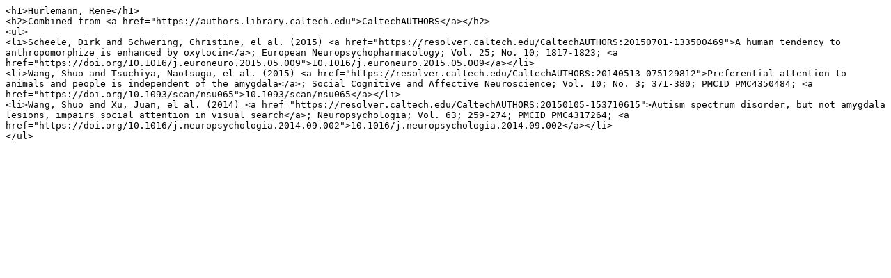

--- FILE ---
content_type: text/plain; charset=utf-8
request_url: https://feeds.library.caltech.edu/people/Hurlemann-R/combined.include
body_size: 1111
content:
<h1>Hurlemann, Rene</h1>
<h2>Combined from <a href="https://authors.library.caltech.edu">CaltechAUTHORS</a></h2>
<ul>
<li>Scheele, Dirk and Schwering, Christine, el al. (2015) <a href="https://resolver.caltech.edu/CaltechAUTHORS:20150701-133500469">A human tendency to anthropomorphize is enhanced by oxytocin</a>; European Neuropsychopharmacology; Vol. 25; No. 10; 1817-1823; <a href="https://doi.org/10.1016/j.euroneuro.2015.05.009">10.1016/j.euroneuro.2015.05.009</a></li>
<li>Wang, Shuo and Tsuchiya, Naotsugu, el al. (2015) <a href="https://resolver.caltech.edu/CaltechAUTHORS:20140513-075129812">Preferential attention to animals and people is independent of the amygdala</a>; Social Cognitive and Affective Neuroscience; Vol. 10; No. 3; 371-380; PMCID PMC4350484; <a href="https://doi.org/10.1093/scan/nsu065">10.1093/scan/nsu065</a></li>
<li>Wang, Shuo and Xu, Juan, el al. (2014) <a href="https://resolver.caltech.edu/CaltechAUTHORS:20150105-153710615">Autism spectrum disorder, but not amygdala lesions, impairs social attention in visual search</a>; Neuropsychologia; Vol. 63; 259-274; PMCID PMC4317264; <a href="https://doi.org/10.1016/j.neuropsychologia.2014.09.002">10.1016/j.neuropsychologia.2014.09.002</a></li>
</ul>
